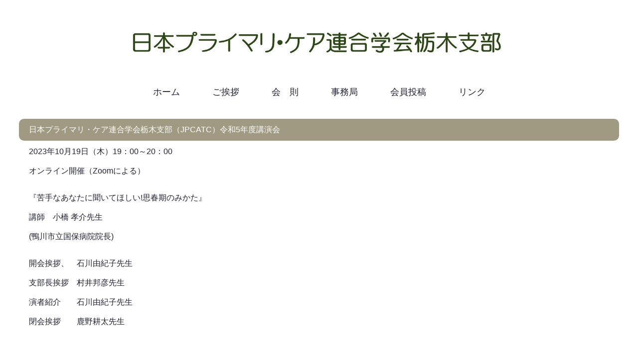

--- FILE ---
content_type: text/html
request_url: https://plaza.umin.ac.jp/jpcatc/jpcatc/lecture/20231019_jpcatc_lecture.html
body_size: 2089
content:
<!DOCTYPE html>
<html lang="ja">
<head>
<meta charset="UTF-8">
<meta http-equiv="X-UA-Compatible" content="IE=edge">
<title>日本プライマリ・ケア連合学会栃木支部</title>
<meta name="viewport" content="width=device-width, initial-scale=1">
<meta name="description" content="事務局">

<link rel="stylesheet" href="../css/style.css">
<!--[if lt IE 9]>
<script src="https://oss.maxcdn.com/html5shiv/3.7.2/html5shiv.min.js"></script>
<script src="https://oss.maxcdn.com/respond/1.4.2/respond.min.js"></script>
<![endif]-->
</head>
<body>

<div id="container">

<header>
<h1 id="logo"><a href="../../index.html"><img src="../images/logo.png" alt="日本プライマリ・ケア連合学会栃木支部"></a></h1>
</header>

<nav id="menubar">
<ul>
<li><a href="../../index.html">ホーム</a></li>
<li><a href="../jpcatc.html">ご挨拶</a></li>
<li><a href="../terms.html">会　則</a></li>
<li><a href="../contact.html">事務局</a></li>
<li><a href="../gallery.html">会員投稿</a></li>
<li><a href="../link.html">リンク</a></li>
</ul>
</nav>


<div id="contents">

<section>

<h2>日本プライマリ・ケア連合学会栃木支部（JPCATC）令和5年度講演会</h2>

<p>2023年10月19日（木）19：00～20：00
<p> オンライン開催（Zoomによる）
<p>
<p>『苦手なあなたに聞いてほしい!思春期のみかた』
<p>講師　小橋 孝介先生
<p>(鴨川市立国保病院院長)
<p>
<p>開会挨拶、　石川由紀子先生
<p>支部長挨拶　村井邦彦先生
<p>演者紹介　　石川由紀子先生
<p>閉会挨拶　　鹿野耕太先生

<p><p><p>
<p>　日本プライマリ・ケア連合学会栃木支部
<p>　代表世話人（支部長）
<p>　村井　邦彦


</section>

</div>
<!--/contents-->

<footer>
<small>Copyright&copy; <a href="../../index.html">日本プライマリ・ケア連合学会栃木支部</a> All Rights Reserved.</small>
<span class="pr">《<a href="https://template-party.com/" target="_blank">Web Design:Template-Party</a>》</span>
</footer>

</div>
<!--/container-->

</body>
</html>


--- FILE ---
content_type: text/css
request_url: https://plaza.umin.ac.jp/jpcatc/jpcatc/css/style.css
body_size: 8617
content:
@charset "utf-8";


/*PC・タブレット・スマホ(全端末)共通設定
------------------------------------------------------------------------------------------------------------------------------------------------------*/

/*全体の設定
---------------------------------------------------------------------------*/
body {
	margin: 0px;
	padding: 0px;
	-webkit-text-size-adjust: none;
	color: #223;	/*全体の文字色*/
	font-family: "ヒラギノ角ゴ Pro W3", "Hiragino Kaku Gothic Pro", "メイリオ", Meiryo, Osaka, "ＭＳ Ｐゴシック", "MS PGothic", sans-serif;	/*フォント種類*/
	font-size: 16px;	/*文字サイズ*/
	line-height: 1.5;		/*行間*/
	background: #fff;	/*背景色*/
}
h1,h2,h3,h4,h5,p,ul,ol,li,dl,dt,dd,form,figure,form,select,input,textarea {margin: 0px;padding: 0px;font-size: 100%;font-weight: normal;}
ul {list-style-type: none;}
ol {padding-left: 40px;padding-bottom: 15px;}
img {border: none;max-width: 100%;height: auto;vertical-align: middle;}
table {border-collapse:collapse;font-size: 100%;border-spacing: 0;}
iframe {width: 100%;}

/*リンク（全般）設定
---------------------------------------------------------------------------*/
a {
	color: #223;	/*リンクテキストの色*/
	transition: 0.3s;	/*マウスオン時の移り変わるまでの時間設定。0.3秒。*/
}
a:hover {
	color: #b4ae99;	/*マウスオン時の文字色*/
}

/*コンテナー（ホームページを囲む一番外側のブロック）
---------------------------------------------------------------------------*/
#container {
	max-width: 1400px;	/*ブロックの最大幅*/
	margin: 0 auto;
	padding: 0 3%;
}

/*ヘッダー（ロゴが入った最上段のブロック）
---------------------------------------------------------------------------*/
/*headerブロック*/
header {
	text-align: center;	/*内容を中央よせ*/
}
/*ロゴ画像設定*/
#logo img {
	width: 800px;	/*画像幅*/
	margin: 40px auto 40px;	/*ロゴの上と下に40pxスペースを空ける設定*/
}

/*トップページのメイン画像
---------------------------------------------------------------------------*/
/*画像ブロック*/
#mainimg img {
	border-radius: 10px;	/*角を丸くする指定。この１行を削除すれば角丸がなくなります。*/
	margin-bottom: 40px;	/*下に空けるスペース*/
}

/*メニュー
---------------------------------------------------------------------------*/
/*メニュー全体を囲むブロック*/
#menubar {
	text-align: center;		/*文字をセンタリング*/
	font-size: 18px;		/*文字サイズ*/
	margin-bottom: 40px;	/*下に空けるスペース*/
}
/*メニュー１個あたりの設定*/
#menubar li {
	display: inline;	/*横並びにする設定*/
}
#menubar li a {
	text-decoration: none;
	padding: 15px 30px;	/*各メニュー内の余白。上下に15px、左右に30pxあけるという意味。*/
}
/*マウスオン時の設定*/
#menubar li a:hover {
	color: #b4ae99;	/*文字色*/
	border-bottom: 4px solid #b4ae99;	/*下線の幅、線種、色*/
}

/*コンテンツ（見出しバーや文字などが入っているブロック）
---------------------------------------------------------------------------*/
/*コンテンツのh2タグの設定*/
#contents h2 {
	clear: both;
	margin-bottom: 20px;
	color: #fff;		/*文字色*/
	padding: 10px 20px;	/*上下、左右への余白*/
	background: #a19a82;	/*背景色*/
	border-radius: 10px;	/*角を丸くする指定。この１行を削除すれば角丸がなくなります。*/
}
/*コンテンツのh3タグの設定*/
#contents h3 {
	clear: both;
	margin-bottom: 20px;
	padding: 8px 20px;	/*上下、左右への余白*/
	background: #e0ded6;	/*背景色*/
	border: 1px solid #999;	/*枠線の幅、線種、色*/
	border-radius: 10px;	/*角を丸くする指定。この１行を削除すれば角丸がなくなります。*/
}
/*コンテンツのp(段落)タグ設定*/
#contents p {
	padding: 0px 20px 20px;	/*上、左右、下への余白*/
}
/*他。微調整。*/
#contents p + p {
	margin-top: -5px;
}
#contents h2 + p,
#contents h3 + p {
	margin-top: -10px;
}
#contents section + section {
	margin-top: 30px;
}

/*Galleryページ
---------------------------------------------------------------------------*/
/*各ブロックごとの設定*/
.list {
	overflow: hidden;
	border-bottom: 1px solid #999;	/*下線の幅、線種、色*/
	padding: 20px;	/*ボックス内の余白*/
}
/*h4見出しの設定*/
.list h4 {
	color: #b4ae99;	/*文字色*/
}
/*画像の設定*/
.list img {
	width: 20%;			/*画像幅*/
	float: left;		/*画像を左に回り込み*/
	margin-right: 3%	/*画像の右側に空けるスペース*/
}
/*段落タグ*/
.list p {
	padding: 0 !important;
}

/*フッター(ページ最下部のcopyrightのパーツ)設定
---------------------------------------------------------------------------*/
footer {
	clear: both;
	text-align: center;	/*文字をセンタリング*/
	padding: 30px 0px 10px;	/*上、左右、下へのボックス内の余白*/
}
footer a {
	text-decoration: none;
	border: none;
}
footer .pr {
	display: block;
}

/*トップページ内「更新情報・お知らせ」ブロック
---------------------------------------------------------------------------*/
/*ブロック全体の設定*/
#new dl {
	padding: 0px 20px;	/*上下、左右へのブロック内の余白*/
	margin-bottom: 20px;	/*ブロックの下(外側)に空ける余白*/
}
/*日付設定*/
#new dt {
	font-weight: bold;	/*太字にする設定。標準がいいならこの行削除。*/
	float: left;
	width: 8em;
}
/*記事設定*/
#new dd {
	padding-left: 8em;
}

/*テーブル
---------------------------------------------------------------------------*/
/*テーブル１行目に入った見出し部分（※caption）*/
.ta1 caption {
	border: 1px solid #999;	/*テーブルの枠線の幅、線種、色*/
	border-bottom: none;	/*下線だけ消す*/
	text-align: left;		/*文字を左寄せ*/
	background: #eee;		/*背景色*/
	padding: 10px;			/*ボックス内の余白*/
}
/*テーブル１行目に入った見出し部分（※tamidashi）*/
.ta1 th.tamidashi {
	width: auto;
	text-align: left;	/*左よせ*/
	background: #eee;	/*背景色*/
}
/*ta1テーブルブロック設定*/
.ta1 {
	table-layout: fixed;
	width: 100%;
	margin: 0 auto 20px;
}
.ta1, .ta1 td, .ta1 th {
	word-break: break-all;
	border: 1px solid #999;	/*テーブルの枠線の幅、線種、色*/
	padding: 10px;			/*テーブル内の余白*/
}
/*テーブルの左側ボックス*/
.ta1 th {
	text-align: center;	/*センタリング*/
	width: 30%;			/*幅*/
}

/*トップページのNEWアイコン
---------------------------------------------------------------------------*/
.newicon {
	background: #F00;	/*背景色*/
	color: #FFF;		/*文字色*/
	font-size: 70%;
	line-height: 1.5;
	padding: 2px 5px;
	border-radius: 2px;
	margin: 0px 5px;
	vertical-align: text-top;
}

/*その他
---------------------------------------------------------------------------*/
.look {background: #e5e5e5;padding: 5px 10px;border-radius: 4px;}
.mb15,.mb1em {margin-bottom: 15px;}
.color1 {color: #b4ae99;}
.pr {font-size: 12px;}
.wl {width: 96%;}
.ws {width: 50%;}
.c {text-align: center;}
.r {text-align: right;}
.l {text-align: left;}



/*画面幅580px以下の設定
------------------------------------------------------------------------------------------------------------------------------------------------------*/
@media screen and (max-width:580px){

/*全体の設定
---------------------------------------------------------------------------*/
body {
	font-size: 14px;	/*文字サイズ*/
	line-height: 2;	/*行間*/
}

/*メニュー
---------------------------------------------------------------------------*/
/*メニュー１個あたりの設定*/
#menubar li {
	display: block;	/*縦並びにする設定*/
	margin-bottom: 10px;
}
#menubar li a {
	text-decoration: none;
	padding: 8px 30px;	/*各メニュー内の余白。*/
}

/*Galleryページ
---------------------------------------------------------------------------*/
/*各ブロックごとの設定*/
.list {
	padding: 10px;	/*ボックス内の余白*/
}

/*その他
---------------------------------------------------------------------------*/
.ws,.wl {width: 94%;}

}
